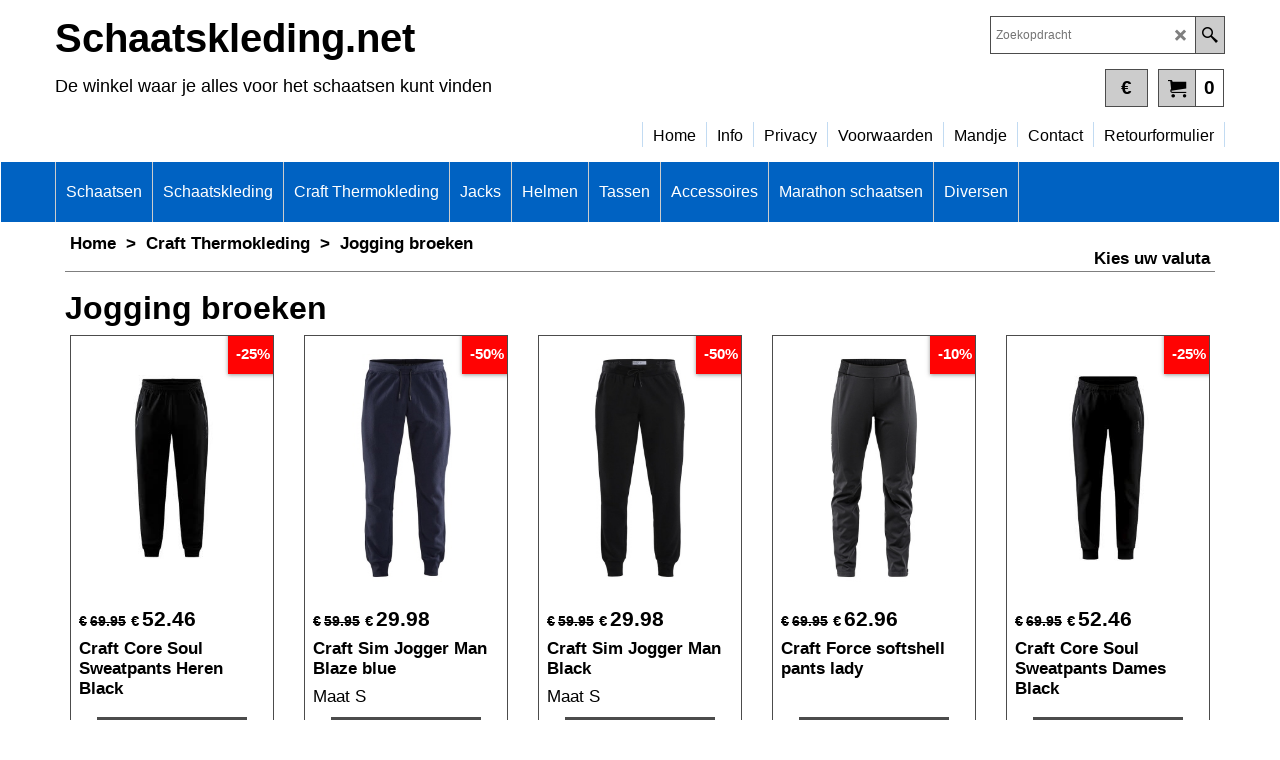

--- FILE ---
content_type: text/html
request_url: https://www.schaatskleding.net/contents/nl/conf.html?lmd=46047.679167
body_size: 8219
content:
<html> <head ><meta http-equiv="Content-Type" content="text/html; charset=utf-8">
<meta name="robots" content="noindex,nofollow,noarchive,nosnippet" />
<script type="text/javascript">
var tf=parent.tf,core=tf.core;
function coreSettings(){
if (!tf.coreLoaded||!tf.core||!tf.core.Basket){setTimeout("coreSettings()",100);return;}
core=tf.core;
core.Basket.shDisc('1','0.000','','','',-1,'');
core.Basket.tax=new core.tax();
core.BTax=core.Basket.tax;
core.STax=new core.tax();
core.BTax.init(core.shopRegion,false);
core.STax.init(core.shopRegion,false);
core.BTax.addArea('TD1','NL','21.000','BTW',false, 1, 0);
core.BTax.addArea('TD1','05','21.000','BTW',false, 1, 0);
core.BTax.addArea('TD1','BE','21.000','BTW',false, 1, 0);
core.BTax.addArea('TD1','BG','21.000','BTW',false, 1, 0);
core.BTax.addArea('TD1','CY','21.000','BTW',false, 1, 0);
core.BTax.addArea('TD1','DK','21.000','BTW',false, 1, 0);
core.BTax.addArea('TD1','EE','21.000','BTW',false, 1, 0);
core.BTax.addArea('TD1','FI','21.000','BTW',false, 1, 0);
core.BTax.addArea('TD1','FR','21.000','BTW',false, 1, 0);
core.BTax.addArea('TD1','GR','21.000','BTW',false, 1, 0);
core.BTax.addArea('TD1','IE','21.000','BTW',false, 1, 0);
core.BTax.addArea('TD1','IT','21.000','BTW',false, 1, 0);
core.BTax.addArea('TD1','LV','21.000','BTW',false, 1, 0);
core.BTax.addArea('TD1','LT','21.000','BTW',false, 1, 0);
core.BTax.addArea('TD1','LU','21.000','BTW',false, 1, 0);
core.BTax.addArea('TD1','MT','21.000','BTW',false, 1, 0);
core.BTax.addArea('TD1','HU','21.000','BTW',false, 1, 0);
core.BTax.addArea('TD1','DE','21.000','BTW',false, 1, 0);
core.BTax.addArea('TD1','PL','21.000','BTW',false, 1, 0);
core.BTax.addArea('TD1','PT','21.000','BTW',false, 1, 0);
core.BTax.addArea('TD1','AT','21.000','BTW',false, 1, 0);
core.BTax.addArea('TD1','RO','21.000','BTW',false, 1, 0);
core.BTax.addArea('TD1','SI','21.000','BTW',false, 1, 0);
core.BTax.addArea('TD1','SK','21.000','BTW',false, 1, 0);
core.BTax.addArea('TD1','SE','21.000','BTW',false, 1, 0);
core.BTax.addArea('TD1','UK','21.000','BTW',false, 1, 0);
core.BTax.addArea('TD1','CZ','21.000','BTW',false, 1, 0);
core.BTax.addArea('TD1','ES','21.000','BTW',false, 1, 0);
core.BTax.addArea('TD2','NO','21.000','BTW buiten EU',false, 1, 0);
populateTSI();
core.confLoaded=true;
if(tf.core&&tf.updateTab&&tf.bsk)tf.updateTab();
}
coreSettings();
function populateTSI(){
if(!core)core=tf.core;
if(!core)return;
var TS=[];
TS['TD1']={inc:'',exc:''};TS['TD2']={inc:'',exc:''};
core.tsI={length:0};core.tsIx={length:0};
var country_code=(core.region)?core.region:core.shopRegion;
for(var s in TS){if((core.BTax&&core.BTax.forRegion(s,country_code))){core.tsI[s]=TS[s]['inc'];core.tsI['length']++;core.tsIx[s]=TS[s]['exc'];core.tsIx['length']++;}}
var TSSH=[];
core.tsshI={length:0};core.tsshIx={length:0};
for(var s in TSSH){if(core.STax&&core.STax.forRegion(s,country_code)){core.tsshI[s]=TSSH[s]['inc'];core.tsshI['length']++;core.tsshIx[s]=TSSH[s]['exc'];core.tsshIx['length']++;}}
}
function greySettings(){
if(tf.isInSFClassic())return;
if (!tf.coreLoaded||!tf.greyLoaded||!tf.shipping||!tf.shipping.shipping||!tf.cntyListLoaded){setTimeout("greySettings()",100);return;}
core=tf.core,grey=tf.shipping;
grey.core=core;
grey.ship=new grey.shipping(grey.cnty, 0, 0.000);
tf.ship_obj=grey.ship;
grey.ship.addMeth('SM8', 'Verzending in Nederland',0);
grey.ship.addRegn('SM8RS2','Nederland','NL,');
grey.ship.link('SM8','SM8RS2',0.000,'0',0,'0.000,10000.000,5.95;10000.000,19000.000,0',0.000,'0',0.000,0.000,'SM8,SM8RS2,0.000,0,0,0.000,10000.000,5.95;10000.000,19000.000,0,0.000,0,0.000,0.000/5FA23683F2EBFDF3407D3C2B3DE55FCD');
grey.ship.addMeth('SM9', 'Verzending naar België',0);
grey.ship.addRegn('SM9RS1','België','BE,');
grey.ship.link('SM9','SM9RS1',0.000,'0',0,'0.000,1000.000,12.95',0.000,'0',0.000,0.000,'SM9,SM9RS1,0.000,0,0,0.000,1000.000,12.95,0.000,0,0.000,0.000/F98687149D148A2EE7BCDC4E79630D1F');
grey.ship.addMeth('SM10', 'Zelf afhalen van de goederen',0);
grey.ship.addRegn('SM10RS1','Nederland','NL,');
grey.ship.link('SM10','SM10RS1',0.000,'0',0,'0.000,10000.000,0',0.000,'0',0.000,0.000,'SM10,SM10RS1,0.000,0,0,0.000,10000.000,0,0.000,0,0.000,0.000/7DE6A93ABA2404AC39776DDFFA6B092A');
grey.ship.addMeth('SM11', ' Versand nach Deutschland',0);
grey.ship.addRegn('SM11RS1',' *Duitsland','DE,');
grey.ship.link('SM11','SM11RS1',0.000,'0',0,'0.000,10000.000,15',0.000,'0',0.000,0.000,'SM11,SM11RS1,0.000,0,0,0.000,10000.000,15,0.000,0,0.000,0.000/B83BDECFB2ABD749026C7B225655B00E');
grey.ship.addMeth('SM13', 'Verzending naar DHL point',0);
grey.ship.addRegn('SM13RS1','Lokale regio','NL,');
grey.ship.link('SM13','SM13RS1',0.000,'0',0,'0.000,10000.000,5.5;10000.000,11900.000,0',0.000,'0',0.000,0.000,'SM13,SM13RS1,0.000,0,0,0.000,10000.000,5.5;10000.000,11900.000,0,0.000,0,0.000,0.000/C6955BD24340078312134248B9BA1AD2');
grey.ship.forAllProds={'SM8':1,'SM9':1,'SM10':1,'SM11':1,'SM12':0,'SM13':1,'SM14':0};
tf.shipping.serviceReady=true;
grey.ship.type('2', '0.000000');
}
greySettings();
function custInfo(){
var grey=tf.shipping;
var ret=[];
var values={'customer_zip':(tf.content.ship&&tf.content.ship.zip?tf.content.ship.zip.value:'')};
var FF=[
'2,Voornaam,customer_firstname,1,0,0,20,1,50,0,0,0,1,1,0,0,'+(values['customer_firstname']||'')+''
,'3,Achternaam,customer_lastname,1,0,0,20,1,50,0,0,0,1,1,0,0,'+(values['customer_lastname']||'')+''
,'6,Straat,customer_street,1,0,0,20,1,70,0,0,0,1,1,0,0,'+(values['customer_street']||'')+''
,'7,Huisnummer,customer_house_number,1,0,0,20,1,70,0,0,0,1,1,0,0,'+(values['customer_house_number']||'')+''
,'8,Postcode,customer_zip,1,0,0,20,1,20,0,0,0,1,1,0,0,'+(values['customer_zip']||'')+''
,'9,Plaats,customer_extra3,1,0,0,20,1,200,0,0,1,1,1,1,1,'+(values['customer_extra3']||'')+''
,'13,Land ,customer_country,1,0,0,20,1,80,0,0,0,1,1,0,0,'+(values['customer_country']||'')+''
,'14,Telefoon,customer_phone,1,0,0,20,1,25,0,0,0,1,1,0,0,'+(values['customer_phone']||'')+''
,'16,E-mail,customer_email,1,0,0,20,1,200,0,0,0,1,1,0,0,'+(values['customer_email']||'')+''
,'17,Uw bericht aan ons,customer_notice,2,0,0,50,5,200,0,0,0,1,0,0,0,'+(values['customer_notice']||'')+''
];
ret['Factuuradres']=grey.crCGIFlds('customer', FF);
var FF=[
'1,Voornaam,delivery_firstname,1,0,0,20,1,50,0,0,0,1,1,0,0,'+(values['delivery_firstname']||'')+''
,'2,Achternaam,delivery_lastname,1,0,0,20,1,50,0,0,0,1,1,0,0,'+(values['delivery_lastname']||'')+''
,'3,Bedrijfsnaam,company_name,1,0,0,20,1,200,0,0,0,1,0,0,0,'+(values['company_name']||'')+''
,'4,Straat en nr.,delivery_extra1,1,0,0,20,1,200,0,0,1,1,1,1,0,'+(values['delivery_extra1']||'')+''
,'8,Postcode,delivery_zip,1,0,0,20,1,20,0,0,0,1,1,0,0,'+(values['delivery_zip']||'')+''
,'9,Plaats,delivery_extra2,1,0,0,20,1,200,0,0,1,1,1,1,1,'+(values['delivery_extra2']||'')+''
,'13,Land ,delivery_country,1,0,0,20,1,80,0,0,0,1,1,0,0,'+(values['delivery_country']||'')+''
,'14,Telefoon,delivery_phone,1,0,0,20,1,25,0,0,0,1,1,0,0,'+(values['delivery_phone']||'')+''
];
ret['Adres']=grey.crCGIFlds('customer', FF);
return ret;
}
var pmdataraw='<?xml version=\"1.0\" encoding=\"UTF-8\"?><data><method><service>Pay.nl</service><service_logo>http://www.globecharge.com/images/cards/payment_logos/paynl.png</service_logo><key>IdealO</key><name>iDEAL</name><comment>Wij maken gebruik van Pay.nl om uw betaling veilig te verwerken. </comment><comment_name></comment_name><id>1100</id><fees></fees><logo>http://www.globecharge.com/images/cards/ideal.png</logo><currencies>EUR</currencies><country></country><priority>1</priority></method><duty_warning enabled=\"1\"></duty_warning><surchargetax enabled=\"0\"></surchargetax><provider_name enabled=\"1\"></provider_name></data>'.replace(/&/g,'&amp;');
var pmdatasig='46047.679167';
function payMethod(){
var grey=tf.shipping;
var ret=[];
var obj=new Object();
obj.name='Betalen bij afhalen';
obj.code='';
var FF=[
];
ret['Betalen bij afhalen']=grey.crCGIFlds('pmethod', FF, obj);
var obj=new Object();
obj.name='Vooruit betalen per bankoverdracht';
obj.code='';
var FF=[
];
ret['Vooruit betalen per bankoverdracht']=grey.crCGIFlds('pmethod', FF, obj);
return ret;
}
tf.conf=this.window;
tf.confLoaded='nl';
</script></head><body></body>
</html>
<!--$Revision: 46272 $
$HeadURL: svn://localhost/ShopFactory/branches/V14_60/bin/Common%20Files/parseLang/conf.html $ -->

--- FILE ---
content_type: text/javascript
request_url: https://www.schaatskleding.net/contents/date.js?lmd=29493516
body_size: 607
content:
// <script>
lmd['index']='46047.679595';
lmd['core']='46047.679167';
lmd['extra']='46037.409028';
lmd['contactus']='45814.409722';
lmd['lang']='44470.481250';
lmd['index1holder']='46047.679167';
lmd['index2holder']='46047.679167';
lmd['grey']='46047.679167';
lmd['conf']='46047.679167';
lmd['cload']='46037.409028';
lmd['pconfirm']='46037.409028';
lmd['ordertotal']='46047.679167';
lmd['orderterms']='46047.679167';
lmd['clearterms']='46037.409028';
lmd['optinout']='0.0';
lmd['minicartholder']='46037.409028';
lmd['switchcurrencyholder']='46037.409028';
lmd['searchholder']='46037.409028';
if(tf.sfSession)tf.sfSession.id=lmd['index'];
if(tf.sfPersist)tf.sfPersist.id=lmd['index'];
// </script>
// $Revision: 42776 $// $HeadURL: svn://localhost/ShopFactory/branches/V14_60/bin/Common%20Files/parseLang/date.js $

--- FILE ---
content_type: text/javascript
request_url: https://www.schaatskleding.net/contents/nl/d1133_.js?lmd=f
body_size: 6196
content:
var tf=(this.name=='dynLoad'?parent.tf:this),core;
//<!--BEGIN_C78E91C8-61BA-447e-B459-F6FE529C7724-->
var LMD='46035.440972';
//<!--END_C78E91C8-61BA-447e-B459-F6FE529C7724-->
if(tf.nametag.get('sig')==tf.wssig||this.name=='price'||this.name=='dynLoad'||tf.content.isInSF()){
var _prc=[
'[base64]',
'[base64]',
'[base64]',
'[base64]',
'[base64]',
'[base64]',
'[base64]',
'[base64]',
'[base64]',
'[base64]',
'[base64]',
'[base64]'];
var qsStkQry='qry=&h=7A61EB1F33FE40B2631EE450ADC2E4C04B405878&id=F00DA3B6A3BFBA7B02679B05488F7B406B365CFD'.split('&h=');
qsStkQry=qsStkQry[0].replace(/\+/g,'%2b').replace(/&/g,'%26')+'&h='+qsStkQry[1];
tf.content.dynLoadPrice('nl/d1133_',_prc,true,tf.isInSF()?null:function(id){if(tf.core.endload)tf.core.endload(id);else {try{if(parent.endload)parent.endload(id);}catch(e){}}},tf.wm.jfile('d1133_.js'),qsStkQry);
}
function checkpagedate(){
var p=tf.content;
if(p&&typeof(p.LMD)=='string'&&p.LMD!=''&&'d1133_.js'.replace(/(_|\.js)/g,'')==tf.wm.jfile(p.location.href).replace(/(_|\.html)/g,'')){
if(LMD!=p.LMD)p.location.replace(tf.wm.url('d1133.html',LMD,1));
}else setTimeout("checkpagedate()",200);
}
if(this.name!='dynamic'&&this.name!='dynLoad'){checkpagedate();}
var loaded=true;
// Version tag, please don't remove
// $Revision: 32544 $
// $HeadURL: svn://localhost/ShopFactory/branches/V14_60/bin/SFXTemplates/Themes/SFX-COM-AA_base/Pages/SFX-Content_1/prices.js $